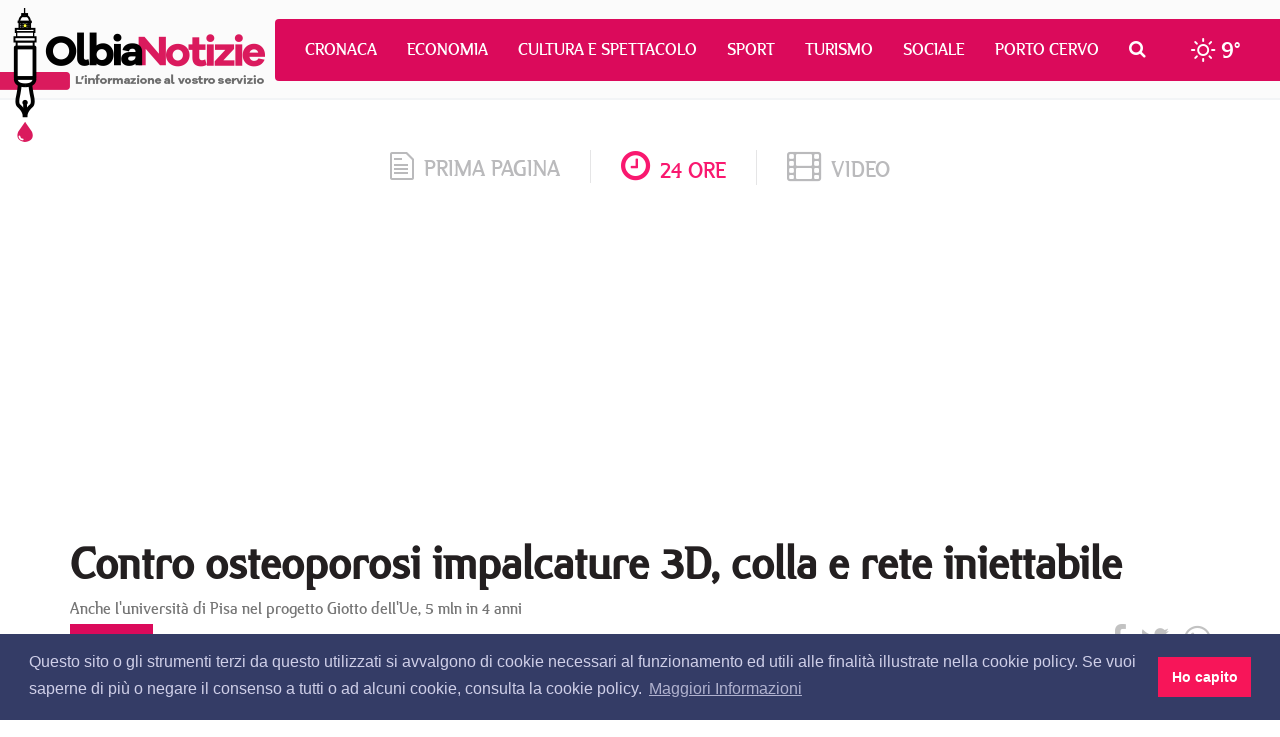

--- FILE ---
content_type: text/html; charset=utf-8
request_url: https://www.olbianotizie.it/24ore/articolo/479248-contro_osteoporosi_impalcature_3d_colla_e_rete_iniettabile
body_size: 8707
content:

<!DOCTYPE html>
<html lang="it" xml:lang="it">
<head>
<meta http-equiv="x-dns-prefetch-control" content="on">
<link rel="dns-prefetch" href="//images.olbianotizie.it">
<link rel="dns-prefetch" href="https://i.ytimg.com">
<link rel="dns-prefetch" href="//i.vimeocdn.com">
<link rel="dns-prefetch" href="https://www.googletagmanager.com"><link rel="dns-prefetch" href="https://ajax.googleapis.com">
<link rel="dns-prefetch" href="https://translate.google.com"><link rel="dns-prefetch" href="https://translate.googleapis.com">
<link rel="dns-prefetch" href="https://www.facebook.com"><link rel="dns-prefetch" href="//graph.facebook.com"><link rel="dns-prefetch" href="https://staticxx.facebook.com"><link rel="dns-prefetch" href="https://connect.facebook.net">
<link rel="dns-prefetch" href="http://pagead2.googlesyndication.com"><link rel="dns-prefetch" href="https://pagead2.googlesyndication.com"><link rel="dns-prefetch" href="https://tpc.googlesyndication.com">
<link rel="dns-prefetch" href="https://googleads.g.doubleclick.net"><link rel="dns-prefetch" href="https://cm.g.doubleclick.net"><link rel="dns-prefetch" href="https://ad.doubleclick.net"><meta charset="utf-8" /><title>
	Contro osteoporosi impalcature 3D, colla e rete iniettabile | OlbiaNotizie 24 ore - 479248
</title><meta http-equiv="X-UA-Compatible" content="IE=edge" /><meta name="viewport" content="width=device-width, initial-scale=1.0" /><meta http-equiv="content-language" content="it" />
<link href="/css/normalize.min.css" rel="stylesheet" media="screen">
<link href="/content/bootstrap.min.css" rel="stylesheet" media="screen">
<link href="/css/fonts.css" rel="stylesheet" media="screen">
<link href="/css/font-awesome.min.css" rel="stylesheet">
<link href="/css/octicons.css" rel="stylesheet">
<link href="/css/weather-icons.min.css" rel="stylesheet">
<link href="/css/weather-icons-wind.min.css" rel="stylesheet">
<link href="/css/style.css" rel="stylesheet" media="screen">
<link type="image/x-icon" href="/img/logo/favicon.ico" rel="icon" />
<link type="image/x-icon" href="/img/logo/favicon.ico" rel="shortcut icon" />
<meta name="google-site-verification" content="_ojeMfLa28B49fA2bS-Hpycf44D_dj1n3UXMwrY90nw" />
<link rel="stylesheet" type="text/css" href="//cdnjs.cloudflare.com/ajax/libs/cookieconsent2/3.1.0/cookieconsent.min.css" />
<script src="//cdnjs.cloudflare.com/ajax/libs/cookieconsent2/3.1.0/cookieconsent.min.js"></script>
<script>
window.addEventListener("load", function(){
   window.cookieconsent.initialise({
      palette: { popup: { background: "#343c66", text: "#cfcfe8" }, button: { background: "#f71559" } },
      content: { dismiss: "Ho capito", link: "Maggiori Informazioni", href: "https://www.olbianotizie.it/privacy", message: "Questo sito o gli strumenti terzi da questo utilizzati si avvalgono di cookie necessari al funzionamento ed utili alle finalità illustrate nella cookie policy. Se vuoi saperne di più o negare il consenso a tutti o ad alcuni cookie, consulta la cookie policy." }
   })
});
</script>
<script async src="https://www.googletagmanager.com/gtag/js?id=UA-42799485-1"></script>
<script>
window.dataLayer = window.dataLayer || []; 
function gtag() { dataLayer.push(arguments); }
gtag('js', new Date()); gtag('config', 'UA-42799485-1');
</script>
<script async src="//pagead2.googlesyndication.com/pagead/js/adsbygoogle.js"></script>

<script type="text/javascript">
jsBaseUrl="https://www.olbianotizie.it/"; jsDomID=11; jsPageTitle="OlbiaNotizie"; jsSiteName="ON.it"; jsMode="arti24ore"; jsPageType="Articolo24Ore"; jsAddRefresh=false; 
</script>
<link rel="alternate" type="application/rss+xml" title="OlbiaNotizie Articoli" href="https://www.olbianotizie.it/rss.aspx" />
<!-- MasterPage: AdnKronos.master -->

<meta name="description" content="Contro osteoporosi impalcature 3D, colla e rete iniettabile | Anche l&amp;#39;universit&amp;#224; di Pisa nel progetto Giotto dell&amp;#39;Ue, 5 mln in 4 anni
 | Le notizie dal mondo su OlbiaNotizie - 479248" /><meta name="robots" content="index, follow" /><meta http-equiv="content-language" content="it" /><meta name="language" content="it" /><meta property="fb:app_id" content="630687857117737" /><meta property="og:title" content="Contro osteoporosi impalcature 3D, colla e rete iniettabile | OlbiaNotizie" /><meta property="og:description" content="Contro osteoporosi impalcature 3D, colla e rete iniettabile | Anche l&#39;universit&#224; di Pisa nel progetto Giotto dell&#39;Ue, 5 mln in 4 anni
 | Le notizie dal mondo su OlbiaNotizie - 479248" /><meta property="og:type" content="article" /><meta property="og:url" content="https://www.olbianotizie.it/24ore/articolo/479248-contro_osteoporosi_impalcature_3d_colla_e_rete_iniettabile" /><meta property="og:site_name" content="OlbiaNotizie" /><meta property="og:locale" content="it_IT" /><meta name="twitter:card" content="summary_large_image" /><meta name="twitter:site" content="@NotizieOlbia" /><meta name="twitter:title" content="Contro osteoporosi impalcature 3D, colla e rete iniettabile | OlbiaNotizie 24 ore - 479248" /><meta name="twitter:description" content="Contro osteoporosi impalcature 3D, colla e rete iniettabile | Anche l&amp;#39;universit&amp;#224; di Pisa nel progetto Giotto dell&amp;#39;Ue, 5 mln in 4 anni
 | Le notizie dal mondo su OlbiaNotizie - 479248" /><link rel="canonical" href="https://www.olbianotizie.it/24ore/articolo/479248-contro_osteoporosi_impalcature_3d_colla_e_rete_iniettabile" /><link rel="amphtml" href="https://www.olbianotizie.it/amp/24ore/479248"></head>
<body>

<div id="top">
   <div class="navigation">
      <nav class="navbar navbar-default">
         <div class="container-fluid">
            <div class="navbar-header">
               <button type="button" class="navbar-toggle collapsed" data-toggle="collapse" data-target="#bs-example-navbar-collapse-1" aria-expanded="false">
                  <span class="sr-only">Toggle navigation</span>
                  <span class="icon-bar"></span>
                  <span class="icon-bar"></span>
                  <span class="icon-bar"></span>
               </button>
               <a class="navbar-brand" href="/"></a>
            </div>
            <div class="collapse navbar-collapse" id="bs-example-navbar-collapse-1">
               <ul class="nav navbar-nav">
                  <li><a href="/articoli/34-cronaca" title="Cronaca">Cronaca</a></li><li><a href="/articoli/39-economia" title="Economia">Economia</a></li><li><a href="/articoli/37-cultura_e_spettacolo" title="Cultura e Spettacolo">Cultura e Spettacolo</a></li><li><a href="/articoli/40-sport" title="Sport">Sport</a></li><li><a href="/articoli/38-turismo" title="Turismo">Turismo</a></li><li><a href="/articoli/35-sociale" title="Sociale">Sociale</a></li><li><a href="/articoli/48-porto_cervo" title="Porto Cervo">Porto Cervo</a></li>
                  <li class="search dropdown">
                     <a href="/cerca" class="dropdown-toggle" data-toggle="dropdown" role="button" aria-haspopup="true" aria-expanded="false"><i class="fa fa-search"></i></a>
                     <ul class="dropdown-menu">
                        <li>
                           <div class="input-group input-group-sm">
                              <input id="search-input-header" type="text" class="form-control" placeholder="CERCA" aria-describedby="sizing-addon3">
                           </div>
                        </li>
                     </ul>
                  </li>
                  <li class="meteo">
                     <a href="/meteo"><i class="wi wi-day-sunny"></i> <span>9°</span></a>
                  </li>
               </ul>
            </div>
         </div>
      </nav>
   </div>
</div>

   <div id="wrapper">

<div id="section_tab">
   <div class="container">
      <div class="row">
         <div class="col-sm-12">
            <ul class="section_list">
               <li class="sec"><a href="/"><span class="octicon octicon-file-text"></span>prima pagina</a></li>
               <li class="sec current"><a href="/24ore"><i class="fa fa-clock-o"></i>24 ore</a></li>
               <li class="sec last"><a href="/video"><i class="fa fa-film"></i>video</a></li>
            </ul>
         </div>
      </div>
   </div>
</div>

<!--Banner Leaderboard-->
<div id="leaderboard_top">
   <div class="container">
      <div class="row">
         <div class="col-sm-12">
<!-- OlbiaNotizie-Articoli-Responsive --><ins class="adsbygoogle" style="display:block" data-ad-client="ca-pub-3629595176806836" data-ad-slot="9308246751" data-ad-format="auto"></ins><script> (adsbygoogle = window.adsbygoogle || []).push({}); </script>
         </div>
      </div>
   </div>
</div>

   
<div id="cnt_news">
   <div class="container">
      <div class="row">
         <div class="col-sm-12">
            <div id="nw_detail">
               <h1 class="title">Contro osteoporosi impalcature 3D, colla e rete iniettabile</h1>
               <p class="text-muted">Anche l&#39;universit&#224; di Pisa nel progetto Giotto dell&#39;Ue, 5 mln in 4 anni
</p>
               <div class="shc overflow clear">
                  <div class="category"><div class="heading"><h6 class="heading">salute</h6></div></div>
                  <div class="share">
<a id="CPHContent_ctl00_lnkFacebookNew" onclick="javascript:window.open(&#39;https://www.facebook.com/sharer/sharer.php?u=https%3a%2f%2fwww.olbianotizie.it%2f24ore%2farticolo%2f479248-contro_osteoporosi_impalcature_3d_colla_e_rete_iniettabile&#39;, &#39;_blank&#39;, &#39;height=380,width=625&#39;);" href="javascript:void(0)"><i class="fa fa-facebook"></i></a>
<a id="CPHContent_ctl00_lnkTwitterNew" onclick="javascript:window.open(&#39;https://twitter.com/intent/tweet?text=Contro+osteoporosi+impalcature+3D%2c+colla+e+rete+iniettabile&amp;url=https%3a%2f%2fwww.olbianotizie.it%2f24ore%2farticolo%2f479248-contro_osteoporosi_impalcature_3d_colla_e_rete_iniettabile&amp;via=NotizieOlbia&#39;, &#39;_blank&#39;, &#39;height=380,width=625&#39;);" href="javascript:void(0)"><i class="fa fa-twitter"></i></a>
<a id="CPHContent_ctl00_lnkWhatsappNew" onclick="javascript:window.open(&#39;https://api.whatsapp.com/send?text=Contro+osteoporosi+impalcature+3D%2c+colla+e+rete+iniettabile su OlbiaNotizie.it https%3a%2f%2fwww.olbianotizie.it%2f24ore%2farticolo%2f479248-contro_osteoporosi_impalcature_3d_colla_e_rete_iniettabile&#39;, &#39;_blank&#39;, &#39;height=380,width=625&#39;);" href="javascript:void(0)"><i class="fa fa-whatsapp"></i></a>
                  </div>
               </div>
               <div class="infos">
                  <div class="date"><a href="/24ore/data/2019-04-16">16/04/2019 12:50</a></div>
                  <div class="author">AdnKronos</div>
                  <div class="tw_acc"><a href="https://twitter.com/Adnkronos" target="_blank"><i class="fa fa-twitter"></i> @Adnkronos</a></div>
               </div>
               
               <div class="row">
                  <div class="col-sm-8 col-lg-8">
                     <div class="content">
                        <div class="lng_txt">
                           <div class="pull-left margin-right-20 margin-bottom-10"><img src="/img/24oreADNKronos.jpg" alt="AdnKronos" class="img-thumbnail" /></div>
Pisa, 16 apr. (AdnKronos Salute) - Una 'colla' da utilizzare in caso di fratture non scomposte, una 'rete' connettiva a espansione da iniettare per riparare bacino e vertebre, e delle 'impalcature' in 3D per far rigenerare le ossa nei casi ancora più gravi. Questi i 3 approcci per combattere l'osteoporosi, basati su biomateriali innovativi e tecnologie avanzate, allo studio nell'ambito del progetto Giotto appena finanziato dall'Ue nell'ambito del programma 'Horizon 2020' con oltre 5 milioni di euro per i prossimi 4 anni. Insieme a 13 partner scientifici e industriali di 10 Paesi, nell'impresa è coinvolta anche l'università di Pisa con il gruppo ricerca di Giovanni Vozzi e di Carmelo De Maria del Dipartimento di Ingegneria dell'informazione e del Centro di ricerca 'E. Piaggio'. "Si tratterà di costruire sistemi intelligenti ritagliati sui singoli pazienti - spiega Vozzi - capaci di stimolare la rigenerazione ossea e di rallentare il processo osteoporotico attraverso il rilascio di molecole bioattive che, naturalmente prodotte dal nostro organismo, diminuiscono però con l'età. L'idea in più è di dotare gli impianti di particelle magnetiche in grado di monitorare il processo di guarigione"."In particolare - precisa il docente - nell'ambito di Giotto il nostro compito sarà quello di sviluppare un nuovo sistema di stampa 3D capace di processare i nanomateriali messi a punto nel progetto, in modo da creare impianti multiscala e multimateriale da utilizzare nel caso di fratture con grossa perdita ossea. Questi impianti o impalcature saranno principalmente costituiti da collagene e idrossiapatite, presenti naturalmente nelle nostre ossa, più un materiale microplastico che si riassorbirà una volta rigenerato l'osso".L'osteoporosi è una malattia ossea molto comune e più frequente dopo la menopausa e con l'invecchiamento, ricordano dall'ateneo pisano in una nota. Si manifesta quando la matrice ossea diventa più porosa, e di conseguenza le ossa diventano deboli e fragili. Tanto che una caduta, o anche lievi sollecitazioni come piegarsi o tossire, possono causare una frattura. E' stato calcolato che una frattura osteoporotica si verifica ogni 3 secondi nel mondo, più comunemente a carico di anca, colonna vertebrale o polso. Dopo una frattura i pazienti possono perdere la loro indipendenza, soffrire di dolore cronico e diventare depressi, così l'osteoporosi si trasforma in un notevole carico socio-economico. Da qui l'importanza di intervenire con politiche e interventi mirati come si propone di fare il progetto appena varato.
                        </div>
                        <div id="rel_news">
                           <h2 class="read_also">Leggi anche</h2>

<ins class="adsbygoogle" style="display:block" data-ad-format="autorelaxed" data-ad-client="ca-pub-5952434799820093" data-ad-slot="6864743763"></ins>
<script> (adsbygoogle = window.adsbygoogle || []).push({}); </script>
                        </div>
                     </div>
                  </div>
                  <div class="col-sm-4 col-lg-4">

<div id="side_col">

<div class="bann_square">
<a href="https://www.yccds.it/day-skipper/" target="_blank" rel="nofollow sponsored"><img src="https://www.olbianotizie.it/img/assets/caladeisardi/20250414-300x250.gif" loading="lazy" alt="Cala dei Sardi Scuola Nautica" class="img-responsive" style="display:inline;" /></a>
</div>
   <div class="side_board">
      <div class="tab">
         <a href="/" class="button">In primo piano</a>
      </div>
<ul class="list">
<li><a href="/articolo/54699-giornata_della_memoria_il_comune_di_olbia_presenta_la_piece_tre_stelle_nel_cielo_di_amsterdam_">Giornata della Memoria, il Comune di Olbia presenta la pi&#232;ce “Tre stelle nel cielo di Amsterdam&quot;</a></li>
<li><a href="/articolo/54698-open_day_per_l_assunzione_di_personale_nei_servizi_di_vigilanza_a_porto_cervo">Open Day per l&#39;assunzione di personale nei servizi di vigilanza a Porto Cervo</a></li>
<li><a href="/articolo/54697-zio_e_nipote_nei_guai_a_la_maddalena__fatture_false_per_ottenere_fondi_pubblici_">Zio e nipote nei guai a La Maddalena: &quot;Fatture false per ottenere fondi pubblici&quot;</a></li>
<li><a href="/articolo/54696-il_comune_di_olbia_avvia_il_punto_di_attivazione_digitale_per_i_cittadini">Il comune di Olbia avvia il punto di attivazione digitale per i cittadini</a></li>
<li><a href="/articolo/54695-fine_allerta_rossa_in_gallura_il_comune_di_olbia_riapre_tutto">Fine allerta rossa in Gallura, il comune di Olbia riapre tutto</a></li>
<li><a href="/articolo/54694-ancora_allerta_massima_a_olbia_ecco_tutte_le_chiusure_di_oggi_20_gennaio">Ancora allerta massima a Olbia, ecco tutte le chiusure di oggi 20 gennaio</a></li>
<li><a href="/articolo/54693-yacht_club_cala_dei_sardi_al_via_il_corso_di_navigazione_per_gli_studenti_olbiesi">Yacht Club Cala dei Sardi, al via il corso di navigazione per gli studenti olbiesi</a></li>
<li><a href="/articolo/54691-i_sapori_di_sardegna_sbarcano_a_doha_in_qatar">I sapori di Sardegna sbarcano a Doha in Qatar</a></li>
<li><a href="/articolo/54692-allerta_meteo_in_gallura_proroga_sospensione_servizi_deferibili_anche_per_oggi_20_gennaio">Allerta meteo in Gallura, proroga sospensione servizi deferibili anche per oggi 20 gennaio</a></li>
<li><a href="/articolo/54689-travolto_da_un_auto_a_padru_il_2_gennaio_scovato_e_arrestato_l_investitore">Travolto da un&#39;auto a Padru il 2 gennaio, scovato e arrestato l&#39;investitore</a></li>
</ul>

   </div>

<div class="bann_square_big">
<a href="https://www.siddura.com/" target="_blank" rel="nofollow sponsored"><img src="https://www.olbianotizie.it/img/assets/siddura/siddura-2025-300x500.gif" loading="lazy" alt="SIDDURA" class="img-responsive" style="display:inline;" /></a>
</div>
   <div class="side_board">
      <div class="tab">
         <a href="/" class="button">Le notizie più lette</a>
      </div>
<ul class="list"><li><a href="/articolo/54699-giornata_della_memoria_il_comune_di_olbia_presenta_la_piece_tre_stelle_nel_cielo_di_amsterdam_">Giornata della Memoria, il Comune di Olbia presenta la pi&#232;ce “Tre stelle nel cielo di Amsterdam&quot;</a></li><li><a href="/articolo/53699-auto_in_fiamme_a_loiri_porto_san_paolo">Auto in fiamme a Loiri Porto San Paolo</a></li><li><a href="/articolo/53695-disservizio_idrico_a_olbia_mercoledi_10_aprile_ecco_dove">Disservizio idrico a Olbia mercoled&#236; 10 aprile, ecco dove</a></li><li><a href="/articolo/53689-il_cala_di_volpe_approda_all_harry_s_bar_di_londra">Il Cala di Volpe approda all&#39;Harry&#39;s bar di Londra</a></li><li><a href="/articolo/54698-open_day_per_l_assunzione_di_personale_nei_servizi_di_vigilanza_a_porto_cervo">Open Day per l&#39;assunzione di personale nei servizi di vigilanza a Porto Cervo</a></li><li><a href="/articolo/54697-zio_e_nipote_nei_guai_a_la_maddalena__fatture_false_per_ottenere_fondi_pubblici_">Zio e nipote nei guai a La Maddalena: &quot;Fatture false per ottenere fondi pubblici&quot;</a></li><li><a href="/articolo/53574-_un_arcipelago_senza_plastica__dal_2018_al_servizio_dell_ambiente">&quot;Un arcipelago senza plastica&quot;: dal 2018 al servizio dell&#39;ambiente</a></li><li><a href="/articolo/53666-surfista_olbiese_disperso_in_mare_a_cala_ginepro_si_salva_dopo_aver_nuotato_per_ore_al_buio">Surfista olbiese disperso in mare a Cala Ginepro, si salva dopo aver nuotato per ore al buio</a></li><li><a href="/articolo/53685-nave_merci__pericolosa__sotto_sequestro_a_olbia">Nave merci &quot;pericolosa&quot; sotto sequestro a Olbia</a></li><li><a href="/articolo/53675-esce_fuori_strada_sulla_palau__santa_teresa_gallura">Esce fuori strada sulla Palau- Santa Teresa Gallura</a></li></ul>

   </div>
</div>
                  </div>
               </div>
            </div>
         </div>
      </div>
   </div>
</div>



<!--Banner Leaderboard-->
<div id="leaderboard_bottom">
   <div class="container">
      <div class="row">
         <div class="col-sm-12">
<!-- OlbiaNotizie-Responsive-Bottom --><ins class="adsbygoogle" style="display:block" data-ad-client="ca-pub-5952434799820093" data-ad-slot="3771676560" data-ad-format="auto"></ins><script> (adsbygoogle = window.adsbygoogle || []).push({}); </script>
         </div>
      </div>
   </div>
</div>

<!--Footer-->
<div id="footer">
   <div class="container">
      <div class="row">
         <div class="col-sm-3">
            <div class="logo_foot">
               <a href="/"><img src="/img/logo/logo_foot.png" alt="Olbia Notizie"></a>
            </div>
            <div class="info1">
               OlbiaNotizie.it © 2026 Damos Editore S.r.l.s<br>
               P.IVA 02650290907
            </div>
            <div class="info2">
               Giornale quotidiano online iscritto nel registro stampa del Tribunale di Tempio Pausania, decreto n°1/2016 V.G. 248/16 depositato il 01.04.2016
            </div>
            <div class="input-group input-group-sm">
               <span class="input-group-addon" id="sizing-addon3"><i class="fa fa-search"></i></span>
               <input id="search-input-footer" type="text" class="form-control" placeholder="CERCA" aria-describedby="sizing-addon3">
            </div>
         </div>
         <div class="col-sm-5">
            <div class="filo">
               <div class="contact1"><i class="fa fa-send"></i>Filo diretto con OlbiaNotizie</div>
               <ul class="write">
                  <li><a href="/contatti?sel=direttore">Scrivi al direttore</a></li>
                  <li><a href="/contatti?sel=redazione">Scrivi alla redazione</a></li>
                  <li><a href="/contatti?sel=notizia">Segnala una notizia</a></li>
                  <li><a href="/contatti?sel=evento">Segnala un evento</a></li>
               </ul>
               <div class="contact2">
                  <span class="octicon octicon-mail-read"></span>
                  <div class="tt"><a href="mailto:redazione@olbianotizie.it">redazione@olbianotizie.it</a></div>
               </div>
            </div>
         </div>
         <div class="col-sm-4">
            <div class="social_pages">
               <div class="social_txt">Ci trovi anche sui Social</div>
               <a href="https://www.facebook.com/OlbiaNotizie.it" target="_blank"><i class="fa fa-facebook"></i></a>
               <a href="https://twitter.com/NotizieOlbia" target="_blank"><i class="fa fa-twitter"></i></a>
               <a href="https://www.youtube.com/user/NotizieOlbia" target="_blank"><i class="fa fa-youtube"></i></a>
               <a href="https://www.instagram.com/olbianotizie/" target="_blank"><i class="fa fa-instagram"></i></a>
            </div>
<!--
            <div class="fb_widget_box">
               <div class="fb-page" data-href="https://www.facebook.com/OlbiaNotizie.it/" data-small-header="false" data-adapt-container-width="true" data-hide-cover="false" data-show-facepile="true"><blockquote cite="https://www.facebook.com/OlbiaNotizie.it/" class="fb-xfbml-parse-ignore"><a href="https://www.facebook.com/OlbiaNotizie.it/">Olbianotizie.it</a></blockquote></div>
            </div>
-->
         </div>
      </div>
   </div>
</div>
<div id="footer_nav">
   <div class="container">
      <div class="row">
         <div class="col-sm-12">
            <div class="lnk_nav">
               <a href="/pagina/113-redazione">Redazione</a>
               <a href="/pagina/114-pubblicita">Pubblicità</a>
               <a href="/privacy">Privacy e Cookies</a>
               <a href="/pagina/115-note_legali">Note legali</a>
               <a href="/archivio">Archivio</a>
            </div>
         </div>
      </div>
   </div>
</div>


<div id="section_tab">
   <div class="container">
      <div class="row">
         <div class="col-sm-12">
            <ul class="section_list">
               <li class="sec"><a href="/"><span class="octicon octicon-file-text"></span>prima pagina</a></li>
               <li class="sec current"><a href="/24ore"><i class="fa fa-clock-o"></i>24 ore</a></li>
               <li class="sec last"><a href="/video"><i class="fa fa-film"></i>video</a></li>
            </ul>
         </div>
      </div>
   </div>
</div>
   </div>


<script src="https://ajax.googleapis.com/ajax/libs/jquery/2.2.4/jquery.min.js"></script>
<script>window.jQuery || document.write('<script src="/scripts/jquery-2.2.4.min.js"><\/script>')</script>
<script src="/scripts/bootstrap.min.js"></script>
<script src="/scripts/custom.js"></script>


   

</body>
</html>


--- FILE ---
content_type: text/html; charset=utf-8
request_url: https://www.google.com/recaptcha/api2/aframe
body_size: 267
content:
<!DOCTYPE HTML><html><head><meta http-equiv="content-type" content="text/html; charset=UTF-8"></head><body><script nonce="ez8dnxWxxPfjzTk_qatlxw">/** Anti-fraud and anti-abuse applications only. See google.com/recaptcha */ try{var clients={'sodar':'https://pagead2.googlesyndication.com/pagead/sodar?'};window.addEventListener("message",function(a){try{if(a.source===window.parent){var b=JSON.parse(a.data);var c=clients[b['id']];if(c){var d=document.createElement('img');d.src=c+b['params']+'&rc='+(localStorage.getItem("rc::a")?sessionStorage.getItem("rc::b"):"");window.document.body.appendChild(d);sessionStorage.setItem("rc::e",parseInt(sessionStorage.getItem("rc::e")||0)+1);localStorage.setItem("rc::h",'1769311926687');}}}catch(b){}});window.parent.postMessage("_grecaptcha_ready", "*");}catch(b){}</script></body></html>